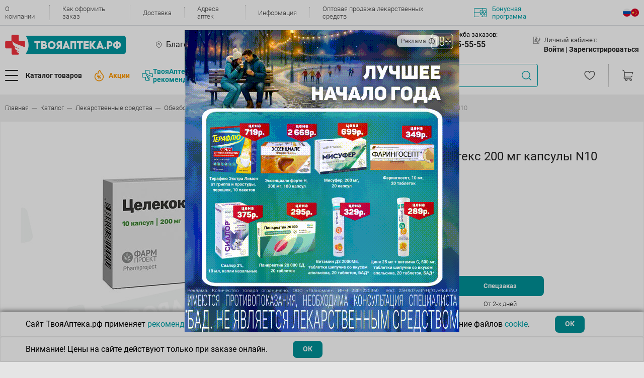

--- FILE ---
content_type: image/svg+xml
request_url: https://www.tvoyaapteka.ru/local/templates/v22/assets/images/misc/info.svg
body_size: 753
content:
<!DOCTYPE svg PUBLIC "-//W3C//DTD SVG 1.1//EN" "http://www.w3.org/Graphics/SVG/1.1/DTD/svg11.dtd">
<!-- Uploaded to: SVG Repo, www.svgrepo.com, Transformed by: SVG Repo Mixer Tools -->
<svg fill="#434343" width="800px" height="800px" viewBox="0 0 16 16" xmlns="http://www.w3.org/2000/svg">
<g id="SVGRepo_bgCarrier" stroke-width="0"/>
<g id="SVGRepo_tracerCarrier" stroke-linecap="round" stroke-linejoin="round"/>
<g id="SVGRepo_iconCarrier"> <g> <path d="M7.92,5.32v0A.92.92,0,1,0,7,4.37v0A.92.92,0,0,0,7.92,5.32ZM8.85,6H6.55a4.58,4.58,0,0,1-.1.63,3,3,0,0,1-.2.67h1.3v3.53H6.25v1.3H9.57v-1.3H8.85ZM13,3.05A7,7,0,1,0,13,13,7,7,0,0,0,13,3.05ZM12,12A5.6,5.6,0,0,1,4,12,5.61,5.61,0,0,1,4,4,5.6,5.6,0,0,1,12,4,5.61,5.61,0,0,1,12,12Z"/> </g> </g>
</svg>

--- FILE ---
content_type: image/svg+xml
request_url: https://www.tvoyaapteka.ru/local/templates/v22/assets/html_css_custom/css/components/scroll-top/arrow-up.svg
body_size: 219
content:
<svg width="16" height="9" viewBox="0 0 16 9" fill="none" xmlns="http://www.w3.org/2000/svg">
<path d="M1.75 7.5L8 1.25L14.25 7.5" stroke="white" stroke-width="2" stroke-linecap="round" stroke-linejoin="round"/>
</svg>


--- FILE ---
content_type: image/svg+xml
request_url: https://www.tvoyaapteka.ru/local/templates/v22/assets/html_css/icons/review/flampr.svg
body_size: 43447
content:
<svg width="108" height="27" viewBox="0 0 108 27" fill="none" xmlns="http://www.w3.org/2000/svg" xmlns:xlink="http://www.w3.org/1999/xlink">
<rect width="108" height="27" fill="url(#pattern0)"/>
<defs>
<pattern id="pattern0" patternContentUnits="objectBoundingBox" width="1" height="1">
<use xlink:href="#image0" transform="translate(-0.00223214) scale(0.00223214 0.00892857)"/>
</pattern>
<image id="image0" width="450" height="112" xlink:href="[data-uri]"/>
</defs>
</svg>


--- FILE ---
content_type: image/svg+xml
request_url: https://www.tvoyaapteka.ru/local/templates/v22/assets/html_css/icons/contour/bonus.svg
body_size: 3614
content:
<svg width="26" height="18" viewBox="0 0 26 18" fill="none" xmlns="http://www.w3.org/2000/svg">
<path d="M22.8462 0H2.47253C1.10918 0 0 1.10918 0 2.47253V15.5275C0 16.8908 1.10918 18 2.47253 18H10.1374C10.4105 18 10.6319 17.7786 10.6319 17.5055C10.6319 17.2324 10.4105 17.011 10.1374 17.011H2.47253C1.65452 17.011 0.989011 16.3455 0.989011 15.5275V9.49451H11.7365C11.8158 9.89585 12.0547 10.2495 12.409 10.4742C12.5244 10.5473 12.6471 10.6029 12.7736 10.6421L11.903 12.1393C11.8023 12.3125 11.816 12.5293 11.9378 12.6884C12.0595 12.8475 12.2652 12.9174 12.4587 12.8655L13.6428 12.5477L13.9596 13.7321C14.0113 13.9253 14.1744 14.0684 14.3727 14.0945C14.3944 14.0974 14.416 14.0988 14.4375 14.0988C14.6125 14.0988 14.7766 14.0058 14.8656 13.8515L17.1202 9.94653L19.9447 14.9684C20.0331 15.1254 20.1986 15.2205 20.3756 15.2205C20.3962 15.2205 20.4168 15.2192 20.4376 15.2166C20.6371 15.1915 20.8015 15.048 20.8534 14.8538L21.1703 13.6694L22.3545 13.9872C22.547 14.0388 22.7518 13.9699 22.8738 13.8121C22.9958 13.6544 23.0111 13.4389 22.9128 13.2655L21.4586 10.7029C21.5045 10.7072 21.5506 10.7098 21.5966 10.7098C21.8777 10.7098 22.1573 10.6306 22.4042 10.4741C22.7585 10.2495 22.9974 9.8958 23.0766 9.49446H24.3297V15.5274C24.3297 16.3454 23.6642 17.0109 22.8462 17.0109H17.9011V14.3406C17.9011 14.0675 17.6797 13.8461 17.4066 13.8461C17.1335 13.8461 16.9121 14.0675 16.9121 14.3406V17.0109H14.3424C14.0693 17.0109 13.8479 17.2323 13.8479 17.5054C13.8479 17.7786 14.0693 18 14.3424 18H22.8462C24.2095 18 25.3187 16.8908 25.3187 15.5274V2.47253C25.3187 1.10918 24.2095 0 22.8462 0ZM12.9386 9.6388C12.7847 9.54129 12.6965 9.38092 12.6965 9.19874V5.73409H12.6965C12.6965 5.55191 12.7847 5.39154 12.9385 5.29403C13.0924 5.19646 13.2751 5.18514 13.4398 5.26287L15.8661 6.4076C15.8062 6.57005 15.7734 6.7455 15.7734 6.92847V7.98626C15.7734 8.17507 15.8086 8.35571 15.8721 8.52241L13.4399 9.66996C13.2751 9.74759 13.0925 9.73632 12.9386 9.6388ZM14.6064 12.3225L14.4704 11.814C14.4364 11.6872 14.3536 11.5791 14.2399 11.5135C14.1263 11.4479 13.9912 11.4301 13.8645 11.4642L13.3611 11.5993L14.001 10.4988L16.2802 9.42344L14.6064 12.3225ZM13.8619 4.36836C13.3914 4.14643 12.8483 4.1802 12.4091 4.45866C11.9698 4.73712 11.7075 5.21392 11.7075 5.73404V8.5055H0.989011V2.47253C0.989011 1.65452 1.65452 0.989011 2.47253 0.989011H16.9121V5.22529C16.9121 5.30708 16.9323 5.38398 16.9674 5.45192C16.8089 5.48585 16.6596 5.54479 16.5237 5.62426L13.8619 4.36836ZM17.5373 8.50727H17.2835C16.9962 8.50727 16.7624 8.27352 16.7624 7.98626V6.92842C16.7624 6.64111 16.9962 6.40741 17.2835 6.40741H17.5373C17.8246 6.40741 18.0584 6.64111 18.0584 6.92842V7.98626C18.0584 8.27357 17.8246 8.50727 17.5373 8.50727ZM21.4692 12.7256L20.9487 12.5859C20.8219 12.5518 20.6869 12.5696 20.5733 12.6352C20.4596 12.7008 20.3767 12.8089 20.3428 12.9357L20.2117 13.4256L17.9665 9.43378C18.0754 9.40144 18.1792 9.35713 18.2763 9.30234L19.9838 10.1079L21.4692 12.7256ZM21.8747 9.63885C21.7208 9.73642 21.5381 9.74774 21.3734 9.67001L18.9475 8.52547C19.0118 8.35789 19.0474 8.1762 19.0474 7.98626V6.92842C19.0474 6.74431 19.0142 6.56782 18.9536 6.40454L21.3734 5.26287C21.5381 5.18519 21.7208 5.19651 21.8747 5.29403C22.0285 5.39154 22.1167 5.55196 22.1167 5.73409V9.19879C22.1167 9.38092 22.0285 9.54134 21.8747 9.63885ZM24.3297 8.5055H23.1057V5.73409C23.1057 5.21397 22.8434 4.73716 22.4042 4.45871C21.9648 4.18025 21.4217 4.14653 20.9514 4.36841L18.2937 5.62228C18.1568 5.54267 18.0064 5.48372 17.8466 5.45034C17.8812 5.38279 17.9011 5.30644 17.9011 5.22529V0.989011H22.8462C23.6642 0.989011 24.3297 1.65452 24.3297 2.47253V8.5055Z" fill="#00A2A9"/>
</svg>


--- FILE ---
content_type: image/svg+xml
request_url: https://www.tvoyaapteka.ru/upload/uf/a0a/tovarydlyazhivotnih.svg
body_size: 2663
content:
<?xml version="1.0" encoding="UTF-8"?>
<!DOCTYPE svg PUBLIC "-//W3C//DTD SVG 1.1//EN" "http://www.w3.org/Graphics/SVG/1.1/DTD/svg11.dtd">
<!-- Creator: CorelDRAW -->
<svg xmlns="http://www.w3.org/2000/svg" xml:space="preserve" width="28px" height="28px" version="1.1" style="shape-rendering:geometricPrecision; text-rendering:geometricPrecision; image-rendering:optimizeQuality; fill-rule:evenodd; clip-rule:evenodd"
viewBox="0 0 1.554 1.554"
 xmlns:xlink="http://www.w3.org/1999/xlink"
 xmlns:xodm="http://www.corel.com/coreldraw/odm/2003">
 <defs>
  <style type="text/css">
   <![CDATA[
    .fil1 {fill:none}
    .fil0 {fill:black}
   ]]>
  </style>
 </defs>
 <g id="Слой_x0020_1">
  <metadata id="CorelCorpID_0Corel-Layer"/>
  <path class="fil0" d="M0.74 0.695c0.095,-0.019 0.18,0.038 0.232,0.114 0.032,0.046 0.025,0.15 0.163,0.188 0.205,0.057 0.215,0.333 0.042,0.416 -0.072,0.035 -0.124,0.002 -0.18,-0.023 -0.302,-0.136 -0.452,0.039 -0.559,0.037 -0.181,-0.003 -0.267,-0.295 -0.071,-0.409 0.058,-0.033 0.151,-0.026 0.191,-0.157 0.024,-0.079 0.091,-0.149 0.182,-0.166zm0.381 -0.314c-0.023,0.111 -0.153,0.107 -0.199,0.086 -0.068,-0.03 -0.051,-0.163 -0.033,-0.236 0.06,-0.235 0.267,-0.025 0.232,0.15zm0.049 0.004c0.03,-0.162 -0.117,-0.378 -0.26,-0.284 -0.083,0.054 -0.146,0.37 0.006,0.416 0.093,0.028 0.228,0.006 0.254,-0.132zm-1.063 0.334c-0.011,-0.089 0.02,-0.193 0.08,-0.22 0.117,-0.051 0.181,0.194 0.175,0.264 -0.005,0.048 -0.035,0.06 -0.08,0.071 -0.104,0.026 -0.163,-0.021 -0.175,-0.115zm-0.049 0.005c0.015,0.119 0.092,0.191 0.228,0.159 0.135,-0.031 0.146,-0.117 0.103,-0.253 -0.106,-0.335 -0.363,-0.172 -0.331,0.094zm0.494 -0.593c0.085,-0.026 0.116,0.09 0.122,0.165 0.01,0.108 0.012,0.184 -0.111,0.181 -0.22,-0.006 -0.133,-0.308 -0.011,-0.346zm-0.169 0.25c0.02,0.134 0.148,0.163 0.247,0.138 0.112,-0.029 0.109,-0.166 0.084,-0.285 -0.045,-0.214 -0.228,-0.196 -0.305,-0.02 -0.021,0.047 -0.035,0.109 -0.026,0.167zm0.934 0.115c0.138,-0.042 0.205,0.342 0.012,0.345 -0.041,0.001 -0.1,-0.014 -0.119,-0.034 -0.05,-0.049 0.015,-0.284 0.107,-0.311zm0.177 0.236c0.044,-0.254 -0.216,-0.446 -0.327,-0.112 -0.042,0.128 -0.043,0.229 0.089,0.261 0.141,0.035 0.216,-0.027 0.238,-0.149zm-1.286 0.521c0.012,0.062 0.042,0.131 0.09,0.167 0.224,0.17 0.289,-0.108 0.609,-0.012 0.067,0.02 0.118,0.062 0.19,0.068 0.207,0.015 0.341,-0.277 0.178,-0.45 -0.064,-0.068 -0.123,-0.067 -0.167,-0.091 -0.088,-0.047 -0.055,-0.202 -0.241,-0.275 -0.139,-0.054 -0.285,0.032 -0.339,0.144 -0.035,0.072 -0.03,0.119 -0.115,0.144 -0.08,0.023 -0.118,0.056 -0.155,0.103 -0.042,0.056 -0.063,0.132 -0.05,0.202z"/>
  <rect class="fil1" width="1.554" height="1.554"/>
 </g>
</svg>


--- FILE ---
content_type: image/svg+xml
request_url: https://www.tvoyaapteka.ru/local/templates/v22/assets/html_css/icons/contour/remove.svg
body_size: 1119
content:
<svg width="20" height="21" viewBox="0 0 20 21" fill="none" xmlns="http://www.w3.org/2000/svg">
<path d="M17.2101 4.46191L3.1875 4.46192" stroke="#E62229" stroke-width="1.4" stroke-linecap="round" stroke-linejoin="round"/>
<path d="M8.28516 8.28613V13.3853" stroke="#E62229" stroke-width="1.4" stroke-linecap="round" stroke-linejoin="round"/>
<path d="M12.1113 8.28613V13.3853" stroke="#E62229" stroke-width="1.4" stroke-linecap="round" stroke-linejoin="round"/>
<path d="M15.934 4.46192V16.5723C15.934 16.7414 15.8668 16.9035 15.7473 17.023C15.6277 17.1426 15.4656 17.2097 15.2966 17.2097H5.09833C4.92928 17.2097 4.76716 17.1426 4.64762 17.023C4.52809 16.9035 4.46094 16.7414 4.46094 16.5723V4.46191" stroke="#E62229" stroke-width="1.4" stroke-linecap="round" stroke-linejoin="round"/>
<path d="M13.3856 4.46167V3.18689C13.3856 2.8488 13.2513 2.52455 13.0122 2.28548C12.7732 2.04642 12.4489 1.91211 12.1108 1.91211H8.2865C7.94841 1.91211 7.62416 2.04642 7.38509 2.28548C7.14603 2.52455 7.01172 2.8488 7.01172 3.18689V4.46167" stroke="#E62229" stroke-width="1.4" stroke-linecap="round" stroke-linejoin="round"/>
</svg>


--- FILE ---
content_type: image/svg+xml
request_url: https://www.tvoyaapteka.ru/local/templates/v22/assets/html_css/icons/main-menu/logo-stroke-gray.svg
body_size: 1056
content:
<svg width="206" height="207" viewBox="0 0 206 207" fill="none" xmlns="http://www.w3.org/2000/svg">
<path fill-rule="evenodd" clip-rule="evenodd" d="M4 129.086V77.9143C4 70.3333 9.65714 66.5429 15.3143 66.5429H66.2286V15.3714C66.2286 9.68571 71.8857 4 79.4286 4H128.457C136 4 139.771 9.68571 139.771 15.3714V66.5429H190.686C198.229 66.5429 202 72.2286 202 77.9143V127.19V129.086C160.239 112.297 106.653 103.115 77.5429 66.5429C75.6571 74.1238 77.5429 89.2857 81.3143 96.8667C92.6286 125.295 141.657 140.457 141.657 140.457V142.999C141.657 142.999 107.714 134.771 100.171 125.295C100.171 125.295 100.171 132.876 102.057 140.457C103.943 148.038 108.651 152.298 115.257 157.514C123.318 163.879 139.771 170.335 139.771 170.335V172.676C132.229 170.781 122.8 168.886 117.143 166.99C119.029 176.467 128.457 184.048 141.657 187.838C141.657 187.838 141.657 184.048 141.657 191.629C141.657 199.21 136 203 130.343 203H79.4286C71.8857 203 68.1143 197.314 68.1143 191.629V140.457H15.3143C9.65714 140.457 4 134.771 4 129.086Z" stroke="#333333" stroke-width="8"/>
</svg>
